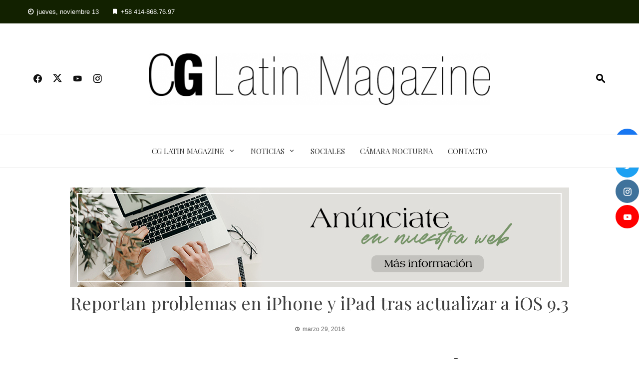

--- FILE ---
content_type: text/html; charset=utf-8
request_url: https://www.google.com/recaptcha/api2/aframe
body_size: 268
content:
<!DOCTYPE HTML><html><head><meta http-equiv="content-type" content="text/html; charset=UTF-8"></head><body><script nonce="jkx3YUlYA-8mgy-gUB8Y_A">/** Anti-fraud and anti-abuse applications only. See google.com/recaptcha */ try{var clients={'sodar':'https://pagead2.googlesyndication.com/pagead/sodar?'};window.addEventListener("message",function(a){try{if(a.source===window.parent){var b=JSON.parse(a.data);var c=clients[b['id']];if(c){var d=document.createElement('img');d.src=c+b['params']+'&rc='+(localStorage.getItem("rc::a")?sessionStorage.getItem("rc::b"):"");window.document.body.appendChild(d);sessionStorage.setItem("rc::e",parseInt(sessionStorage.getItem("rc::e")||0)+1);localStorage.setItem("rc::h",'1763069897848');}}}catch(b){}});window.parent.postMessage("_grecaptcha_ready", "*");}catch(b){}</script></body></html>

--- FILE ---
content_type: text/css
request_url: https://cg.com.ve/wp-content/plugins/simple-floating-menu/assets/css/style.css?ver=1.3.1
body_size: 1194
content:
.sfm-floating-menu {
    position: fixed;
    z-index: 99;
}

.sfm-live-demo .sfm-floating-menu {
    position: absolute;
}

.sfm-floating-menu {
    display: flex;
}

.sfm-floating-menu.vertical {
    flex-direction: column;
}

.sfm-floating-menu.top-left {
    left: 0;
    top: 0;
}

.sfm-floating-menu.top-right {
    right: 0;
    top: 0;
}

.sfm-floating-menu.middle-left {
    left: 0;
    top: 50%;
    transform: translateY(-50%);
}

.sfm-floating-menu.middle-right {
    right: 0;
    top: 50%;
    transform: translateY(-50%);
}

.sfm-floating-menu.top-middle {
    top: 0;
    left: 50%;
    transform: translateX(-50%);
}

.sfm-floating-menu.bottom-middle {
    bottom: 0;
    left: 50%;
    transform: translateX(-50%);
}

.sfm-floating-menu.bottom-right {
    right: 0;
    bottom: 0;
}

.sfm-floating-menu.bottom-left {
    left: 0;
    bottom: 0;
}

.sfm-floating-menu a.sfm-shape-button {
    background: #000000;
    text-align: center;
    transition: background 0.3s ease;
    text-decoration: none;
    color: #FFF;
    height: 100%;
    display: flex;
    align-items: center;
    justify-content: center;
    transition: color 0.3s ease, background-color 0.3s ease;
}

.sfm-floating-menu i {
    position: relative;
}

.sfm-floating-menu .sfm-button {
    position: relative;
    filter: drop-shadow(var(--sfm-button-shadow-x, 0) var(--sfm-button-shadow-y, 0) var(--sfm-button-shadow-blur, 0) var(--sfm-button-shadow-color, transparent));
}

.sfm-floating-menu .sfm-button.sfm-edit a.sfm-shape-button {
    background: red !important;
    color: #FFF !important;
}

.sfm-floating-menu .sfm-button.sfm-edit .sfm-tool-tip a {
    background: red !important;
}

.sfm-floating-menu .sfm-button.sfm-edit .sfm-tool-tip:after {
    border-color: transparent transparent transparent red !important;
}

.sfm-floating-menu.top-left.horizontal .sfm-button.sfm-edit .sfm-tool-tip:after,
.sfm-floating-menu.top-middle.horizontal .sfm-button.sfm-edit .sfm-tool-tip:after,
.sfm-floating-menu.top-right.horizontal .sfm-button.sfm-edit .sfm-tool-tip:after {
    border-color: transparent transparent red transparent !important;
}

.sfm-floating-menu.top-left.vertical .sfm-button.sfm-edit .sfm-tool-tip:after,
.sfm-floating-menu.top-middle.vertical .sfm-button.sfm-edit .sfm-tool-tip:after,
.sfm-floating-menu.bottom-left.vertical .sfm-button.sfm-edit .sfm-tool-tip:after,
.sfm-floating-menu.bottom-middle.vertical .sfm-button.sfm-edit .sfm-tool-tip:after,
.sfm-floating-menu.middle-left.vertical .sfm-button.sfm-edit .sfm-tool-tip:after {
    border-color: transparent red transparent transparent !important;
}

.sfm-floating-menu.top-right.vertical .sfm-button.sfm-edit .sfm-tool-tip:after,
.sfm-floating-menu.middle-right.vertical .sfm-button.sfm-edit .sfm-tool-tip:after,
.sfm-floating-menu.bottom-right.vertical .sfm-button.sfm-edit .sfm-tool-tip:after {
    border-color: transparent transparent transparent red !important;
}

.sfm-floating-menu.bottom-left.horizontal .sfm-button.sfm-edit .sfm-tool-tip:after,
.sfm-floating-menu.bottom-middle.horizontal .sfm-button.sfm-edit .sfm-tool-tip:after,
.sfm-floating-menu.bottom-right.horizontal .sfm-button.sfm-edit .sfm-tool-tip:after,
.sfm-floating-menu.middle-left.horizontal .sfm-button.sfm-edit .sfm-tool-tip:after,
.sfm-floating-menu.middle-right.horizontal .sfm-button.sfm-edit .sfm-tool-tip:after {
    border-color: red transparent transparent transparent !important;
}

.sfm-floating-menu .sfm-button.sfm-edit a.sfm-shape-button i {
    -webkit-animation: sfm-spin 4s linear infinite;
    -moz-animation: sfm-spin 4s linear infinite;
    animation: sfm-spin 4s linear infinite;
}

@-moz-keyframes sfm-spin {
    100% {
        -moz-transform: rotate(360deg);
    }
}

@-webkit-keyframes sfm-spin {
    100% {
        -webkit-transform: rotate(360deg);
    }
}

@keyframes sfm-spin {
    100% {
        -webkit-transform: rotate(360deg);
        transform: rotate(360deg);
    }
}

.sfm-floating-menu.sfm-round a.sfm-shape-button {
    clip-path: circle(50% at 50% 50%);
}

.sfm-floating-menu.sfm-triangle a.sfm-shape-button {
    clip-path: polygon(50% 0%, 0% 100%, 100% 100%);
}

.sfm-floating-menu.sfm-rhombus a.sfm-shape-button {
    clip-path: polygon(50% 0%, 100% 50%, 50% 100%, 0% 50%);
}

.sfm-floating-menu.sfm-pentagon a.sfm-shape-button {
    clip-path: polygon(50% 0%, 100% 38%, 82% 100%, 18% 100%, 0% 38%);
}

.sfm-floating-menu.sfm-hexagon a.sfm-shape-button {
    clip-path: polygon(50% 0%, 100% 25%, 100% 75%, 50% 100%, 0% 75%, 0% 25%);
}

.sfm-floating-menu.sfm-star a.sfm-shape-button {
    clip-path: polygon(50% 0%, 61% 35%, 98% 35%, 68% 57%, 79% 91%, 50% 70%, 21% 91%, 32% 57%, 2% 35%, 39% 35%);
}

.sfm-floating-menu.sfm-rabbet a.sfm-shape-button {
    clip-path: polygon(0% 15%, 15% 15%, 15% 0%, 85% 0%, 85% 15%, 100% 15%, 100% 85%, 85% 85%, 85% 100%, 15% 100%, 15% 85%, 0% 85%);
}

.sfm-floating-menu.sfm-oval a.sfm-shape-button {
    clip-path: ellipse(50% 35% at 50% 50%);
}

.sfm-floating-menu .sfm-tool-tip {
    position: absolute;
    background: #000000;
    font-size: 0.8em;
    white-space: nowrap;
    opacity: 0;
    visibility: hidden;
    transition: all 0.3s ease-in-out;
}

.sfm-floating-menu .sfm-button:hover .sfm-tool-tip {
    opacity: 1;
    visibility: visible;
}

.sfm-floating-menu .sfm-tool-tip a {
    color: #FFF;
    display: block;
    line-height: 1;
    text-decoration: none;
}

.sfm-floating-menu .sfm-tool-tip:after {
    content: "";
    position: absolute;
    border-width: 0.35em;
    border-style: solid;
}

.sfm-floating-menu.horizontal .sfm-tool-tip a {
    padding: 0.6em 0.3em;
}

.sfm-floating-menu.vertical .sfm-tool-tip a {
    padding: 0.3em 0.6em;
}

/* Top Left - Horizontal */
.sfm-floating-menu.top-left.horizontal .sfm-tool-tip,
.sfm-floating-menu.top-middle.horizontal .sfm-tool-tip,
.sfm-floating-menu.top-right.horizontal .sfm-tool-tip {
    writing-mode: vertical-rl;
    text-orientation: mixed;
    top: 100%;
    left: 50%;
    transform: translate(-50%, 20px);
}

.sfm-floating-menu.top-left.horizontal .sfm-tool-tip:after,
.sfm-floating-menu.top-middle.horizontal .sfm-tool-tip:after,
.sfm-floating-menu.top-right.horizontal .sfm-tool-tip:after {
    border-color: transparent transparent #000000 transparent;
    left: 50%;
    bottom: 100%;
    transform: translateX(-50%);
}

/* Top Left - Vertical */
.sfm-floating-menu.top-left.vertical .sfm-tool-tip,
.sfm-floating-menu.top-middle.vertical .sfm-tool-tip,
.sfm-floating-menu.bottom-left.vertical .sfm-tool-tip,
.sfm-floating-menu.bottom-middle.vertical .sfm-tool-tip,
.sfm-floating-menu.middle-left.vertical .sfm-tool-tip {
    top: 50%;
    left: 100%;
    transform: translate(20px, -50%);
}

.sfm-floating-menu.top-left.vertical .sfm-tool-tip:after,
.sfm-floating-menu.top-middle.vertical .sfm-tool-tip:after,
.sfm-floating-menu.bottom-left.vertical .sfm-tool-tip:after,
.sfm-floating-menu.bottom-middle.vertical .sfm-tool-tip:after,
.sfm-floating-menu.middle-left.vertical .sfm-tool-tip:after {
    border-color: transparent #000000 transparent transparent;
    top: 50%;
    right: 100%;
    transform: translateY(-50%);
}

/* Top Right - Vertical */
.sfm-floating-menu.top-right.vertical .sfm-tool-tip,
.sfm-floating-menu.middle-right.vertical .sfm-tool-tip,
.sfm-floating-menu.bottom-right.vertical .sfm-tool-tip {
    top: 50%;
    right: 100%;
    transform: translate(-20px, -50%);
}

.sfm-floating-menu.top-right.vertical .sfm-tool-tip:after,
.sfm-floating-menu.middle-right.vertical .sfm-tool-tip:after,
.sfm-floating-menu.bottom-right.vertical .sfm-tool-tip:after {
    border-color: transparent transparent transparent #000000;
    top: 50%;
    left: 100%;
    transform: translateY(-50%);
}

/* Bottom Left - Horizontal */
.sfm-floating-menu.bottom-left.horizontal .sfm-tool-tip,
.sfm-floating-menu.bottom-middle.horizontal .sfm-tool-tip,
.sfm-floating-menu.bottom-right.horizontal .sfm-tool-tip,
.sfm-floating-menu.middle-left.horizontal .sfm-tool-tip,
.sfm-floating-menu.middle-right.horizontal .sfm-tool-tip {
    writing-mode: vertical-rl;
    text-orientation: mixed;
    bottom: 100%;
    left: 50%;
    transform: translate(-50%, -20px);
}

.sfm-floating-menu.bottom-left.horizontal .sfm-tool-tip:after,
.sfm-floating-menu.bottom-middle.horizontal .sfm-tool-tip:after,
.sfm-floating-menu.bottom-right.horizontal .sfm-tool-tip:after,
.sfm-floating-menu.middle-left.horizontal .sfm-tool-tip:after,
.sfm-floating-menu.middle-right.horizontal .sfm-tool-tip:after {
    border-color: #000000 transparent transparent transparent;
    left: 50%;
    top: 100%;
    transform: translateX(-50%);
}

/* Shadow */

.sfm-shadow-fields {
    display: flex;
    gap: 10px;
    margin: 0;
    padding: 0;
}

.sfm-shadow-fields li > label {
    text-align: center;
    display: block;
}

.sfm-shadow-fields li input[type="number"] {
    width: 60px;
    text-align: center;
}